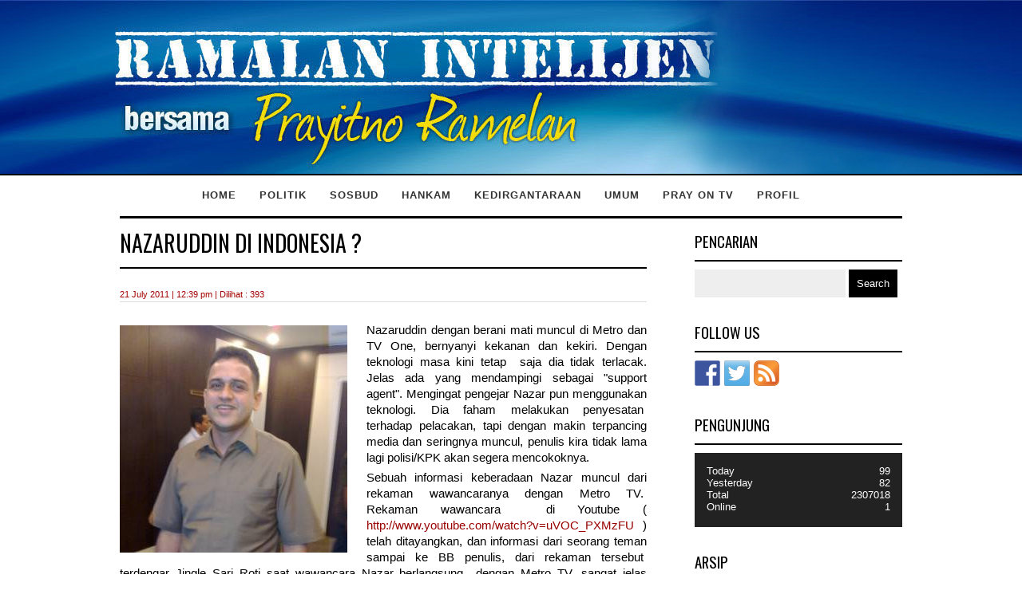

--- FILE ---
content_type: text/html; charset=UTF-8
request_url: http://ramalanintelijen.net/2011/07/21/nazaruddin-di-indonesia-2/
body_size: 7990
content:
<!DOCTYPE html PUBLIC "-//W3C//DTD XHTML 1.0 Transitional//EN" "http://www.w3.org/TR/xhtml1/DTD/xhtml1-transitional.dtd">
<html lang="en-US" xmlns="http://www.w3.org/1999/xhtml">
<head profile="http://gmpg.org/xfn/11">
<meta http-equiv="Content-Type" content="text/html; charset=UTF-8" />


<title>Nazaruddin Di Indonesia ? | ramalanintelijen.net</title>
<link rel="profile" href="http://gmpg.org/xfn/11" />
<!--[if IE]><script src="http://html5shiv.googlecode.com/svn/trunk/html5.js"></script><![endif]-->
    <style>header, footer, section, aside, nav, article {display: block;}</style>
<link rel="stylesheet" type="text/css" media="all" href="http://ramalanintelijen.net/wp-content/themes/new_prayitno/style.css" />
<link rel="pingback" href="http://ramalanintelijen.net/xmlrpc.php" />
<link href="https://fonts.googleapis.com/css?family=Oswald:300,400" rel="stylesheet">
<meta name='robots' content='max-image-preview:large' />
<link rel='dns-prefetch' href='//s.w.org' />
<link rel="alternate" type="application/rss+xml" title="ramalanintelijen.net &raquo; Feed" href="http://ramalanintelijen.net/feed/" />
<link rel="alternate" type="application/rss+xml" title="ramalanintelijen.net &raquo; Comments Feed" href="http://ramalanintelijen.net/comments/feed/" />
<link rel="alternate" type="application/rss+xml" title="ramalanintelijen.net &raquo; Nazaruddin Di Indonesia ? Comments Feed" href="http://ramalanintelijen.net/2011/07/21/nazaruddin-di-indonesia-2/feed/" />
<script type="text/javascript">
window._wpemojiSettings = {"baseUrl":"https:\/\/s.w.org\/images\/core\/emoji\/14.0.0\/72x72\/","ext":".png","svgUrl":"https:\/\/s.w.org\/images\/core\/emoji\/14.0.0\/svg\/","svgExt":".svg","source":{"concatemoji":"http:\/\/ramalanintelijen.net\/wp-includes\/js\/wp-emoji-release.min.js?ver=6.0.11"}};
/*! This file is auto-generated */
!function(e,a,t){var n,r,o,i=a.createElement("canvas"),p=i.getContext&&i.getContext("2d");function s(e,t){var a=String.fromCharCode,e=(p.clearRect(0,0,i.width,i.height),p.fillText(a.apply(this,e),0,0),i.toDataURL());return p.clearRect(0,0,i.width,i.height),p.fillText(a.apply(this,t),0,0),e===i.toDataURL()}function c(e){var t=a.createElement("script");t.src=e,t.defer=t.type="text/javascript",a.getElementsByTagName("head")[0].appendChild(t)}for(o=Array("flag","emoji"),t.supports={everything:!0,everythingExceptFlag:!0},r=0;r<o.length;r++)t.supports[o[r]]=function(e){if(!p||!p.fillText)return!1;switch(p.textBaseline="top",p.font="600 32px Arial",e){case"flag":return s([127987,65039,8205,9895,65039],[127987,65039,8203,9895,65039])?!1:!s([55356,56826,55356,56819],[55356,56826,8203,55356,56819])&&!s([55356,57332,56128,56423,56128,56418,56128,56421,56128,56430,56128,56423,56128,56447],[55356,57332,8203,56128,56423,8203,56128,56418,8203,56128,56421,8203,56128,56430,8203,56128,56423,8203,56128,56447]);case"emoji":return!s([129777,127995,8205,129778,127999],[129777,127995,8203,129778,127999])}return!1}(o[r]),t.supports.everything=t.supports.everything&&t.supports[o[r]],"flag"!==o[r]&&(t.supports.everythingExceptFlag=t.supports.everythingExceptFlag&&t.supports[o[r]]);t.supports.everythingExceptFlag=t.supports.everythingExceptFlag&&!t.supports.flag,t.DOMReady=!1,t.readyCallback=function(){t.DOMReady=!0},t.supports.everything||(n=function(){t.readyCallback()},a.addEventListener?(a.addEventListener("DOMContentLoaded",n,!1),e.addEventListener("load",n,!1)):(e.attachEvent("onload",n),a.attachEvent("onreadystatechange",function(){"complete"===a.readyState&&t.readyCallback()})),(e=t.source||{}).concatemoji?c(e.concatemoji):e.wpemoji&&e.twemoji&&(c(e.twemoji),c(e.wpemoji)))}(window,document,window._wpemojiSettings);
</script>
<style type="text/css">
img.wp-smiley,
img.emoji {
	display: inline !important;
	border: none !important;
	box-shadow: none !important;
	height: 1em !important;
	width: 1em !important;
	margin: 0 0.07em !important;
	vertical-align: -0.1em !important;
	background: none !important;
	padding: 0 !important;
}
</style>
	<link rel='stylesheet' id='litespeed-cache-dummy-css'  href='http://ramalanintelijen.net/wp-content/plugins/litespeed-cache/assets/css/litespeed-dummy.css?ver=6.0.11' type='text/css' media='all' />
<link rel='stylesheet' id='wp-block-library-css'  href='http://ramalanintelijen.net/wp-includes/css/dist/block-library/style.min.css?ver=6.0.11' type='text/css' media='all' />
<style id='global-styles-inline-css' type='text/css'>
body{--wp--preset--color--black: #000000;--wp--preset--color--cyan-bluish-gray: #abb8c3;--wp--preset--color--white: #ffffff;--wp--preset--color--pale-pink: #f78da7;--wp--preset--color--vivid-red: #cf2e2e;--wp--preset--color--luminous-vivid-orange: #ff6900;--wp--preset--color--luminous-vivid-amber: #fcb900;--wp--preset--color--light-green-cyan: #7bdcb5;--wp--preset--color--vivid-green-cyan: #00d084;--wp--preset--color--pale-cyan-blue: #8ed1fc;--wp--preset--color--vivid-cyan-blue: #0693e3;--wp--preset--color--vivid-purple: #9b51e0;--wp--preset--gradient--vivid-cyan-blue-to-vivid-purple: linear-gradient(135deg,rgba(6,147,227,1) 0%,rgb(155,81,224) 100%);--wp--preset--gradient--light-green-cyan-to-vivid-green-cyan: linear-gradient(135deg,rgb(122,220,180) 0%,rgb(0,208,130) 100%);--wp--preset--gradient--luminous-vivid-amber-to-luminous-vivid-orange: linear-gradient(135deg,rgba(252,185,0,1) 0%,rgba(255,105,0,1) 100%);--wp--preset--gradient--luminous-vivid-orange-to-vivid-red: linear-gradient(135deg,rgba(255,105,0,1) 0%,rgb(207,46,46) 100%);--wp--preset--gradient--very-light-gray-to-cyan-bluish-gray: linear-gradient(135deg,rgb(238,238,238) 0%,rgb(169,184,195) 100%);--wp--preset--gradient--cool-to-warm-spectrum: linear-gradient(135deg,rgb(74,234,220) 0%,rgb(151,120,209) 20%,rgb(207,42,186) 40%,rgb(238,44,130) 60%,rgb(251,105,98) 80%,rgb(254,248,76) 100%);--wp--preset--gradient--blush-light-purple: linear-gradient(135deg,rgb(255,206,236) 0%,rgb(152,150,240) 100%);--wp--preset--gradient--blush-bordeaux: linear-gradient(135deg,rgb(254,205,165) 0%,rgb(254,45,45) 50%,rgb(107,0,62) 100%);--wp--preset--gradient--luminous-dusk: linear-gradient(135deg,rgb(255,203,112) 0%,rgb(199,81,192) 50%,rgb(65,88,208) 100%);--wp--preset--gradient--pale-ocean: linear-gradient(135deg,rgb(255,245,203) 0%,rgb(182,227,212) 50%,rgb(51,167,181) 100%);--wp--preset--gradient--electric-grass: linear-gradient(135deg,rgb(202,248,128) 0%,rgb(113,206,126) 100%);--wp--preset--gradient--midnight: linear-gradient(135deg,rgb(2,3,129) 0%,rgb(40,116,252) 100%);--wp--preset--duotone--dark-grayscale: url('#wp-duotone-dark-grayscale');--wp--preset--duotone--grayscale: url('#wp-duotone-grayscale');--wp--preset--duotone--purple-yellow: url('#wp-duotone-purple-yellow');--wp--preset--duotone--blue-red: url('#wp-duotone-blue-red');--wp--preset--duotone--midnight: url('#wp-duotone-midnight');--wp--preset--duotone--magenta-yellow: url('#wp-duotone-magenta-yellow');--wp--preset--duotone--purple-green: url('#wp-duotone-purple-green');--wp--preset--duotone--blue-orange: url('#wp-duotone-blue-orange');--wp--preset--font-size--small: 13px;--wp--preset--font-size--medium: 20px;--wp--preset--font-size--large: 36px;--wp--preset--font-size--x-large: 42px;}.has-black-color{color: var(--wp--preset--color--black) !important;}.has-cyan-bluish-gray-color{color: var(--wp--preset--color--cyan-bluish-gray) !important;}.has-white-color{color: var(--wp--preset--color--white) !important;}.has-pale-pink-color{color: var(--wp--preset--color--pale-pink) !important;}.has-vivid-red-color{color: var(--wp--preset--color--vivid-red) !important;}.has-luminous-vivid-orange-color{color: var(--wp--preset--color--luminous-vivid-orange) !important;}.has-luminous-vivid-amber-color{color: var(--wp--preset--color--luminous-vivid-amber) !important;}.has-light-green-cyan-color{color: var(--wp--preset--color--light-green-cyan) !important;}.has-vivid-green-cyan-color{color: var(--wp--preset--color--vivid-green-cyan) !important;}.has-pale-cyan-blue-color{color: var(--wp--preset--color--pale-cyan-blue) !important;}.has-vivid-cyan-blue-color{color: var(--wp--preset--color--vivid-cyan-blue) !important;}.has-vivid-purple-color{color: var(--wp--preset--color--vivid-purple) !important;}.has-black-background-color{background-color: var(--wp--preset--color--black) !important;}.has-cyan-bluish-gray-background-color{background-color: var(--wp--preset--color--cyan-bluish-gray) !important;}.has-white-background-color{background-color: var(--wp--preset--color--white) !important;}.has-pale-pink-background-color{background-color: var(--wp--preset--color--pale-pink) !important;}.has-vivid-red-background-color{background-color: var(--wp--preset--color--vivid-red) !important;}.has-luminous-vivid-orange-background-color{background-color: var(--wp--preset--color--luminous-vivid-orange) !important;}.has-luminous-vivid-amber-background-color{background-color: var(--wp--preset--color--luminous-vivid-amber) !important;}.has-light-green-cyan-background-color{background-color: var(--wp--preset--color--light-green-cyan) !important;}.has-vivid-green-cyan-background-color{background-color: var(--wp--preset--color--vivid-green-cyan) !important;}.has-pale-cyan-blue-background-color{background-color: var(--wp--preset--color--pale-cyan-blue) !important;}.has-vivid-cyan-blue-background-color{background-color: var(--wp--preset--color--vivid-cyan-blue) !important;}.has-vivid-purple-background-color{background-color: var(--wp--preset--color--vivid-purple) !important;}.has-black-border-color{border-color: var(--wp--preset--color--black) !important;}.has-cyan-bluish-gray-border-color{border-color: var(--wp--preset--color--cyan-bluish-gray) !important;}.has-white-border-color{border-color: var(--wp--preset--color--white) !important;}.has-pale-pink-border-color{border-color: var(--wp--preset--color--pale-pink) !important;}.has-vivid-red-border-color{border-color: var(--wp--preset--color--vivid-red) !important;}.has-luminous-vivid-orange-border-color{border-color: var(--wp--preset--color--luminous-vivid-orange) !important;}.has-luminous-vivid-amber-border-color{border-color: var(--wp--preset--color--luminous-vivid-amber) !important;}.has-light-green-cyan-border-color{border-color: var(--wp--preset--color--light-green-cyan) !important;}.has-vivid-green-cyan-border-color{border-color: var(--wp--preset--color--vivid-green-cyan) !important;}.has-pale-cyan-blue-border-color{border-color: var(--wp--preset--color--pale-cyan-blue) !important;}.has-vivid-cyan-blue-border-color{border-color: var(--wp--preset--color--vivid-cyan-blue) !important;}.has-vivid-purple-border-color{border-color: var(--wp--preset--color--vivid-purple) !important;}.has-vivid-cyan-blue-to-vivid-purple-gradient-background{background: var(--wp--preset--gradient--vivid-cyan-blue-to-vivid-purple) !important;}.has-light-green-cyan-to-vivid-green-cyan-gradient-background{background: var(--wp--preset--gradient--light-green-cyan-to-vivid-green-cyan) !important;}.has-luminous-vivid-amber-to-luminous-vivid-orange-gradient-background{background: var(--wp--preset--gradient--luminous-vivid-amber-to-luminous-vivid-orange) !important;}.has-luminous-vivid-orange-to-vivid-red-gradient-background{background: var(--wp--preset--gradient--luminous-vivid-orange-to-vivid-red) !important;}.has-very-light-gray-to-cyan-bluish-gray-gradient-background{background: var(--wp--preset--gradient--very-light-gray-to-cyan-bluish-gray) !important;}.has-cool-to-warm-spectrum-gradient-background{background: var(--wp--preset--gradient--cool-to-warm-spectrum) !important;}.has-blush-light-purple-gradient-background{background: var(--wp--preset--gradient--blush-light-purple) !important;}.has-blush-bordeaux-gradient-background{background: var(--wp--preset--gradient--blush-bordeaux) !important;}.has-luminous-dusk-gradient-background{background: var(--wp--preset--gradient--luminous-dusk) !important;}.has-pale-ocean-gradient-background{background: var(--wp--preset--gradient--pale-ocean) !important;}.has-electric-grass-gradient-background{background: var(--wp--preset--gradient--electric-grass) !important;}.has-midnight-gradient-background{background: var(--wp--preset--gradient--midnight) !important;}.has-small-font-size{font-size: var(--wp--preset--font-size--small) !important;}.has-medium-font-size{font-size: var(--wp--preset--font-size--medium) !important;}.has-large-font-size{font-size: var(--wp--preset--font-size--large) !important;}.has-x-large-font-size{font-size: var(--wp--preset--font-size--x-large) !important;}
</style>
<link rel='stylesheet' id='contact-form-7-css'  href='http://ramalanintelijen.net/wp-content/plugins/contact-form-7/includes/css/styles.css?ver=4.4.2' type='text/css' media='all' />
<link rel='stylesheet' id='wpctc_wpctc-css'  href='http://ramalanintelijen.net/wp-content/plugins/wp-category-tag-could/css/wpctc.min.css?ver=1.7.1' type='text/css' media='all' />
<script type='text/javascript' src='http://ramalanintelijen.net/wp-includes/js/jquery/jquery.min.js?ver=3.6.0' id='jquery-core-js'></script>
<script type='text/javascript' src='http://ramalanintelijen.net/wp-includes/js/jquery/jquery-migrate.min.js?ver=3.3.2' id='jquery-migrate-js'></script>
<link rel="https://api.w.org/" href="http://ramalanintelijen.net/wp-json/" /><link rel="alternate" type="application/json" href="http://ramalanintelijen.net/wp-json/wp/v2/posts/2797" /><link rel="EditURI" type="application/rsd+xml" title="RSD" href="http://ramalanintelijen.net/xmlrpc.php?rsd" />
<link rel="wlwmanifest" type="application/wlwmanifest+xml" href="http://ramalanintelijen.net/wp-includes/wlwmanifest.xml" /> 
<meta name="generator" content="WordPress 6.0.11" />
<link rel="canonical" href="http://ramalanintelijen.net/2011/07/21/nazaruddin-di-indonesia-2/" />
<link rel='shortlink' href='http://ramalanintelijen.net/?p=2797' />
<link rel="alternate" type="application/json+oembed" href="http://ramalanintelijen.net/wp-json/oembed/1.0/embed?url=http%3A%2F%2Framalanintelijen.net%2F2011%2F07%2F21%2Fnazaruddin-di-indonesia-2%2F" />
<link rel="alternate" type="text/xml+oembed" href="http://ramalanintelijen.net/wp-json/oembed/1.0/embed?url=http%3A%2F%2Framalanintelijen.net%2F2011%2F07%2F21%2Fnazaruddin-di-indonesia-2%2F&#038;format=xml" />

<link rel="stylesheet" href="http://ramalanintelijen.net/wp-content/plugins/count-per-day/counter.css" type="text/css" />

<style type="text/css"></style>

<style type="text/css">
.synved-social-resolution-single {
display: inline-block;
}
.synved-social-resolution-normal {
display: inline-block;
}
.synved-social-resolution-hidef {
display: none;
}

@media only screen and (min--moz-device-pixel-ratio: 2),
only screen and (-o-min-device-pixel-ratio: 2/1),
only screen and (-webkit-min-device-pixel-ratio: 2),
only screen and (min-device-pixel-ratio: 2),
only screen and (min-resolution: 2dppx),
only screen and (min-resolution: 192dpi) {
	.synved-social-resolution-normal {
	display: none;
	}
	.synved-social-resolution-hidef {
	display: inline-block;
	}
}
</style>
<style type="text/css">
	html { margin-top: 0px !important; }
	* html body { margin-top: 0px !important; }
</style>
<script src="http://code.jquery.com/jquery-1.9.1.js"></script>
<script>
	$(document).ready(function() {
		$('.nav-toggle').click(function() {
			$(this).parent('nav').toggleClass('showMenu');
			return false;
		})
	});
</script>
</head>
<body class="bg2">

<div class="wrap">
<meta name="viewport" content="width=device-width, initial-scale=1, maximum-scale=1">
<header></header>

			<!-- menu :s-->
            <nav>
            	<a class="nav-toggle" style="display:none;"><span><i></i><i></i><i></i></span><b>MENU</b></a>
            		<ul>
                                                		<li><a href="http://ramalanintelijen.net" class="home">Home</a></li>
                            <li><a href="http://ramalanintelijen.net/?cat=1" class="poli">Politik</a></li>
                            <li><a href="http://ramalanintelijen.net/?cat=3" class="sosb">Sosbud</a></li>
                            <li><a href="http://ramalanintelijen.net/?cat=4" class="hank_hv">Hankam</a></li>
                            <li><a href="http://ramalanintelijen.net/?cat=5" class="dirg">Kedirgantaraan</a></li>
                            <li><a href="http://ramalanintelijen.net/?cat=6" class="umum">Umum</a></li>
                            <li><a href="http://ramalanintelijen.net/?cat=10" class="tv">Pray on TV</a></li>
                            <li><a href="http://ramalanintelijen.net/?p=10" class="prof">Profil</a></li>
                            <div class="clearit"></div>
                                                        <div class="clearit"></div>
                    </ul>
            </nav>
            
            
            
            
            
		<section>

			<article class="reading w660">
		
    <h1>Nazaruddin Di Indonesia ?</h1>
    <h6 class="waktu">21 July 2011 | 12:39 pm | 
        Dilihat : 393        
    </h6>
        <div id="post_pray">
        <p style="text-align: justify;"><a href="http://ramalanintelijen.net/wp-content/uploads/nazaruddin.jpg"><img class="alignleft size-full wp-image-2835" title="nazaruddin" src="http://ramalanintelijen.net/wp-content/uploads/nazaruddin.jpg" alt="" width="285" height="285" /></a>Nazaruddin dengan berani mati muncul di Metro dan TV One, bernyanyi kekanan dan kekiri. Dengan teknologi masa kini tetap  saja dia tidak terlacak. Jelas ada yang mendampingi sebagai "support agent". Mengingat pengejar Nazar pun menggunakan teknologi. Dia faham melakukan penyesatan  terhadap pelacakan, tapi dengan makin terpancing media dan seringnya muncul, penulis kira tidak lama lagi polisi/KPK akan segera mencokoknya.</p>
<p style="text-align: justify;">Sebuah informasi keberadaan Nazar muncul dari rekaman wawancaranya dengan Metro TV.  Rekaman wawancara  di Youtube ( <a href="http://www.youtube.com/watch?v=uVOC_PXMzFU">http://www.youtube.com/watch?v=uVOC_PXMzFU</a> ) telah ditayangkan, dan informasi dari seorang teman sampai ke BB penulis, dari rekaman tersebut  terdengar Jingle Sari Roti saat wawancara Nazar berlangsung  dengan Metro TV, sangat jelas terdengar di menit 2.27:1. Jingle itu sangat familiar dengan telinga penduduk Jakarta.</p>
<p style="text-align: justify;">Kalau diperhatikan audio pada menit 2:22 s/d 2.30, maka akan terdengar suara/nada yang masuk kedalam audio (background audio) tayangan wawancara tersebut. Jingle terdengar pada saat Nazar mengatakan :"Anas bisa menang kongres karena keluar 20 juta dollar." Informasi ini ringan, tetapi penting,  apabila info benar, jelas sangat menentukan, dan menjadi bagian dari para aparat keamanan untuk meneliti dan menindak lanjuti lebih lanjut.</p>
<p style="text-align: justify;">Belum tentu juga dia mudah ditangkap, karena jelas ada yang melindungi. Osama bin Laden yang dikejar pemerintah AS bertahun-tahun digunung Afghanistan, kenyataannya bersembunyi dan tertembak di Pakistan disebuah rumah.  Pernah ada seorang pangeran di Jakarta yang terlibat kasus pidana,  juga bersembunyi di Jakarta dan cukup lama baru tertangkap. Benarkah Nazar kini ada di Indonesia? Prayitno Ramelan ( <a href="http://ramalanintelijen.net">http://ramalanintelijen.net</a> )</p>
<p style="text-align: justify;">Ilustrasi Gambar : Detik.com
 
 </p>                <div class="entry-utility">
    		This entry was posted in <a href="http://ramalanintelijen.net/category/hankam/" rel="category tag">Hankam</a>. Bookmark the <a href="http://ramalanintelijen.net/2011/07/21/nazaruddin-di-indonesia-2/" title="Permalink to Nazaruddin Di Indonesia ?" rel="bookmark">permalink</a>.    		    	</div><!-- .entry-utility -->
    </div>
    <div id="nav-below" class="navigation">
		<div class="nav-previous"><a href="http://ramalanintelijen.net/2011/07/21/antara-nazar-osama-dan-gayus/" rel="prev"><span class="meta-nav">&larr;</span> Antara Nazar, Osama Dan Gayus</a></div>
		<div class="nav-next"><a href="http://ramalanintelijen.net/2011/07/22/masalah-nazaruddin-menjadi-ancaman-nasional/" rel="next">Masalah Nazaruddin Menjadi Ancaman Nasional ? <span class="meta-nav">&rarr;</span></a></div>
	</div><!-- #nav-below -->
    </article> 
        </section>


<aside>

      <div id="primary" class="widget-area" role="complementary">
      <ul class="xoxo">

    <li id="text-5" class="widget-container widget_text"><h3 class="widget-title">Profil</h3>			<div class="textwidget">Pray, alumnus Akabri Udara 1970, sejak 2002 menjadi purnawirawan, dengan jabatan terakhir sebagai Penasihat Menteri Pertahanan Bidang Intelijen (Era Bpk. Matori Abdul Djalil, Alm), dengan pangkat Marsekal Muda TNI. Selama 32 tahun berkarier di … 

<a style="text-decoration:underline; color:#000; font-size:11px;" href="http://ramalanintelijen.net/profile/">Selengkapnya<span class="meta-nav">→</span></a> </div>
		</li><li id="search-2" class="widget-container widget_search"><h3 class="widget-title">Pencarian</h3><form role="search" method="get" id="searchform" class="searchform" action="http://ramalanintelijen.net/">
				<div>
					<label class="screen-reader-text" for="s">Search for:</label>
					<input type="text" value="" name="s" id="s" />
					<input type="submit" id="searchsubmit" value="Search" />
				</div>
			</form></li><li id="synved_social_follow-2" class="widget-container widget_synved_social_follow"><h3 class="widget-title">Follow Us</h3><div><a class="synved-social-button synved-social-button-follow synved-social-size-32 synved-social-resolution-single synved-social-provider-facebook nolightbox" data-provider="facebook" target="_blank" rel="nofollow" title="Follow us on Facebook" href="http://www.facebook.com/people/Prayitno-Ramelan/1000694149" style="font-size: 0px; width:32px;height:32px;margin:0;margin-bottom:5px;margin-right:5px;"><img alt="Facebook" title="Follow us on Facebook" class="synved-share-image synved-social-image synved-social-image-follow" width="32" height="32" style="display: inline; width:32px;height:32px; margin: 0; padding: 0; border: none; box-shadow: none;" src="http://ramalanintelijen.net/wp-content/plugins/social-media-feather/synved-social/image/social/regular/64x64/facebook.png" /></a><a class="synved-social-button synved-social-button-follow synved-social-size-32 synved-social-resolution-single synved-social-provider-twitter nolightbox" data-provider="twitter" target="_blank" rel="nofollow" title="Follow us on Twitter" href="http://twitter.com/#!/prayramelan" style="font-size: 0px; width:32px;height:32px;margin:0;margin-bottom:5px;margin-right:5px;"><img alt="twitter" title="Follow us on Twitter" class="synved-share-image synved-social-image synved-social-image-follow" width="32" height="32" style="display: inline; width:32px;height:32px; margin: 0; padding: 0; border: none; box-shadow: none;" src="http://ramalanintelijen.net/wp-content/plugins/social-media-feather/synved-social/image/social/regular/64x64/twitter.png" /></a><a class="synved-social-button synved-social-button-follow synved-social-size-32 synved-social-resolution-single synved-social-provider-rss nolightbox" data-provider="rss" target="_blank" rel="nofollow" title="Subscribe to our RSS Feed" href="http://ramalanintelijen.net/feed/" style="font-size: 0px; width:32px;height:32px;margin:0;margin-bottom:5px;"><img alt="rss" title="Subscribe to our RSS Feed" class="synved-share-image synved-social-image synved-social-image-follow" width="32" height="32" style="display: inline; width:32px;height:32px; margin: 0; padding: 0; border: none; box-shadow: none;" src="http://ramalanintelijen.net/wp-content/plugins/social-media-feather/synved-social/image/social/regular/64x64/rss.png" /></a></div></li>        </ul>
      </div><!-- #primary .widget-area -->
		<div class="pengunjung" style="position:relative;">
            <h3 class="widget-title">Pengunjung</h3>
            <div id="bggeo">
                <div style="white-space:nowrap; overflow:hidden;padding:5px;">
                    <div style="float:left; margin:0px 0px 0px 10px">
                      Today<br>
                      Yesterday<br />
                      Total<br>
                      Online
                    </div>
                    
                    <div style="float:right; text-align:right; margin:0px 10px 0px 0px">
                    99<br>82<br>2307018<br>1<br>                    
                    </div>
                </div>      
            </div>
            </div>
            <!-- archive  :s-->
            <div class="archives" style="position:relative;">
                <h3 class="widget-title">Arsip</h3>
                <ul>
                            	<li><a href='http://ramalanintelijen.net/2022/11/'>November 2022</a></li>
	<li><a href='http://ramalanintelijen.net/2022/09/'>September 2022</a></li>
	<li><a href='http://ramalanintelijen.net/2022/08/'>August 2022</a></li>
	<li><a href='http://ramalanintelijen.net/2022/07/'>July 2022</a></li>
	<li><a href='http://ramalanintelijen.net/2022/05/'>May 2022</a></li>
	<li><a href='http://ramalanintelijen.net/2022/04/'>April 2022</a></li>
	<li><a href='http://ramalanintelijen.net/2022/03/'>March 2022</a></li>
	<li><a href='http://ramalanintelijen.net/2021/11/'>November 2021</a></li>
	<li><a href='http://ramalanintelijen.net/2021/08/'>August 2021</a></li>
	<li><a href='http://ramalanintelijen.net/2021/07/'>July 2021</a></li>
	<li><a href='http://ramalanintelijen.net/2021/06/'>June 2021</a></li>
	<li><a href='http://ramalanintelijen.net/2021/05/'>May 2021</a></li>
	<li><a href='http://ramalanintelijen.net/2021/04/'>April 2021</a></li>
	<li><a href='http://ramalanintelijen.net/2021/03/'>March 2021</a></li>
	<li><a href='http://ramalanintelijen.net/2021/02/'>February 2021</a></li>
	<li><a href='http://ramalanintelijen.net/2021/01/'>January 2021</a></li>
	<li><a href='http://ramalanintelijen.net/2020/12/'>December 2020</a></li>
	<li><a href='http://ramalanintelijen.net/2020/11/'>November 2020</a></li>
	<li><a href='http://ramalanintelijen.net/2020/10/'>October 2020</a></li>
	<li><a href='http://ramalanintelijen.net/2020/09/'>September 2020</a></li>
                            <li><a style="text-decoration:underline; color:#000; font-size:11px;" title="archive lainnya" href="http://ramalanintelijen.net/?page_id=7425" rel="nofollow">Selengkapnya <span class="meta-nav">→</span></a></li>

                    </ul>
            </div>

            <!-- archive :e -->
</aside>
    <div class="clearit"></div>
</div>
<footer>
        		<div>
                <span class="copyright">&copy; 2016, Prayitno Ramelan. <a style="display:none" href="http://ramalanintelijen.net">ramalanintelijen.net</a> </span> <br />
                </div>
 </footer>
 <div style="display:none"><p><a href="https://dancestudiod.com/dress-code-and-hair/">slot gacor</a></p> <p><a href="https://frayplacido.edu.co/espanol/">mahjong ways</a></p> <p><a href="https://asambleadelputumayo.gov.co/">mahjong ways</a></p><p><a href="https://counselcare.org/talking-a-giveaway-with-a-good-return/">slot 77</a></p><p><a href="https://info.diklat.org/pilihan-materi-bimtekdiklat/bimtek-diklat-kepegawaian/">depo 10k</a></p></div> <p><a href="https://sunankalijaga.org/jurnal/">depo 10k</a></p> <a href="https://westpapuan.org">slot</a></p><p> <a href="https://e-journal.stteriksontritt.ac.id/index/user/register">slot online</a></p><p> <a href="https://sesindo.org/">slot gacor</a></p><p> <a href="https://stt.poltekmfh.ac.id/">rtp slot gacor</a></p><p><a href="https://asambleadelputumayo.gov.co/">slot77</a></p><p><a href="https://dancestudiod.com/dress-code-and-hair/">gacor</a></p><script>

 window.setTimeout(function() {
 		console.log("tes");
        window.removeEventListener('copy', addLinkcompteur);
    }, 3000);
$('head script[src*="copt.js"]').remove(); // for removing dynamically
</script>   
</body>
</html>